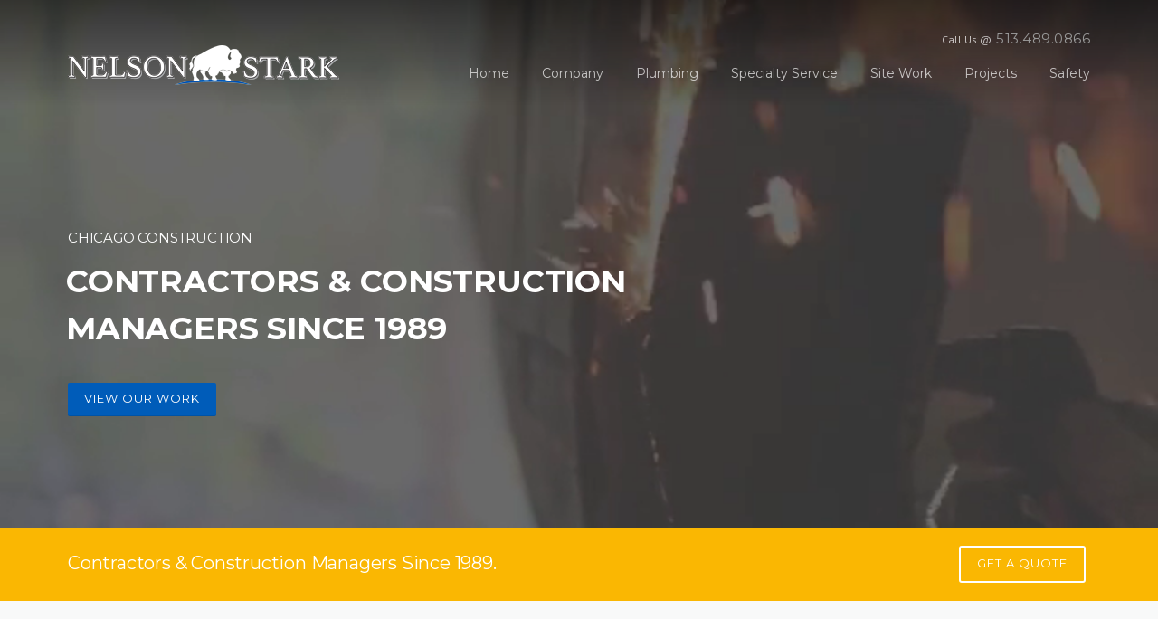

--- FILE ---
content_type: text/html; charset=UTF-8
request_url: https://www.nelsonstark.com/home-video-header/
body_size: 14327
content:
<!DOCTYPE html>
<html lang="en-US">
<head>
	<meta charset="UTF-8">
	<meta name="viewport" content="width=device-width, initial-scale=1">
	<link rel="profile" href="https://gmpg.org/xfn/11">
	<link rel="pingback" href="https://www.nelsonstark.com/xmlrpc.php">
	<title>Home Video Header &#8211; The Nelson Stark Company</title>
<link rel='dns-prefetch' href='//fonts.googleapis.com' />
<link rel='dns-prefetch' href='//maxcdn.bootstrapcdn.com' />
<link rel='dns-prefetch' href='//s.w.org' />
<link rel="alternate" type="application/rss+xml" title="The Nelson Stark Company &raquo; Feed" href="https://www.nelsonstark.com/feed/" />
<link rel="alternate" type="application/rss+xml" title="The Nelson Stark Company &raquo; Comments Feed" href="https://www.nelsonstark.com/comments/feed/" />
<link rel="alternate" type="application/rss+xml" title="The Nelson Stark Company &raquo; Home Video Header Comments Feed" href="https://www.nelsonstark.com/home-video-header/feed/" />
		<script type="text/javascript">
			window._wpemojiSettings = {"baseUrl":"https:\/\/s.w.org\/images\/core\/emoji\/13.0.0\/72x72\/","ext":".png","svgUrl":"https:\/\/s.w.org\/images\/core\/emoji\/13.0.0\/svg\/","svgExt":".svg","source":{"concatemoji":"https:\/\/www.nelsonstark.com\/wp-includes\/js\/wp-emoji-release.min.js?ver=5.5.17"}};
			!function(e,a,t){var n,r,o,i=a.createElement("canvas"),p=i.getContext&&i.getContext("2d");function s(e,t){var a=String.fromCharCode;p.clearRect(0,0,i.width,i.height),p.fillText(a.apply(this,e),0,0);e=i.toDataURL();return p.clearRect(0,0,i.width,i.height),p.fillText(a.apply(this,t),0,0),e===i.toDataURL()}function c(e){var t=a.createElement("script");t.src=e,t.defer=t.type="text/javascript",a.getElementsByTagName("head")[0].appendChild(t)}for(o=Array("flag","emoji"),t.supports={everything:!0,everythingExceptFlag:!0},r=0;r<o.length;r++)t.supports[o[r]]=function(e){if(!p||!p.fillText)return!1;switch(p.textBaseline="top",p.font="600 32px Arial",e){case"flag":return s([127987,65039,8205,9895,65039],[127987,65039,8203,9895,65039])?!1:!s([55356,56826,55356,56819],[55356,56826,8203,55356,56819])&&!s([55356,57332,56128,56423,56128,56418,56128,56421,56128,56430,56128,56423,56128,56447],[55356,57332,8203,56128,56423,8203,56128,56418,8203,56128,56421,8203,56128,56430,8203,56128,56423,8203,56128,56447]);case"emoji":return!s([55357,56424,8205,55356,57212],[55357,56424,8203,55356,57212])}return!1}(o[r]),t.supports.everything=t.supports.everything&&t.supports[o[r]],"flag"!==o[r]&&(t.supports.everythingExceptFlag=t.supports.everythingExceptFlag&&t.supports[o[r]]);t.supports.everythingExceptFlag=t.supports.everythingExceptFlag&&!t.supports.flag,t.DOMReady=!1,t.readyCallback=function(){t.DOMReady=!0},t.supports.everything||(n=function(){t.readyCallback()},a.addEventListener?(a.addEventListener("DOMContentLoaded",n,!1),e.addEventListener("load",n,!1)):(e.attachEvent("onload",n),a.attachEvent("onreadystatechange",function(){"complete"===a.readyState&&t.readyCallback()})),(n=t.source||{}).concatemoji?c(n.concatemoji):n.wpemoji&&n.twemoji&&(c(n.twemoji),c(n.wpemoji)))}(window,document,window._wpemojiSettings);
		</script>
		<style type="text/css">
img.wp-smiley,
img.emoji {
	display: inline !important;
	border: none !important;
	box-shadow: none !important;
	height: 1em !important;
	width: 1em !important;
	margin: 0 .07em !important;
	vertical-align: -0.1em !important;
	background: none !important;
	padding: 0 !important;
}
</style>
	<link rel='stylesheet' id='js_composer_front-css'  href='https://www.nelsonstark.com/wp-content/plugins/js_composer/assets/css/js_composer.min.css?ver=6.4.1' type='text/css' media='all' />
<link rel='stylesheet' id='wp-block-library-css'  href='https://www.nelsonstark.com/wp-includes/css/dist/block-library/style.min.css?ver=5.5.17' type='text/css' media='all' />
<link rel='stylesheet' id='contact-form-7-css'  href='https://www.nelsonstark.com/wp-content/plugins/contact-form-7/includes/css/styles.css?ver=5.2.2' type='text/css' media='all' />
<link rel='stylesheet' id='essential-grid-plugin-settings-css'  href='https://www.nelsonstark.com/wp-content/plugins/essential-grid/public/assets/css/settings.css?ver=2.0.9.1' type='text/css' media='all' />
<link rel='stylesheet' id='tp-open-sans-css'  href='https://fonts.googleapis.com/css?family=Open+Sans%3A300%2C400%2C600%2C700%2C800&#038;ver=5.5.17' type='text/css' media='all' />
<link rel='stylesheet' id='tp-raleway-css'  href='https://fonts.googleapis.com/css?family=Raleway%3A100%2C200%2C300%2C400%2C500%2C600%2C700%2C800%2C900&#038;ver=5.5.17' type='text/css' media='all' />
<link rel='stylesheet' id='tp-droid-serif-css'  href='https://fonts.googleapis.com/css?family=Droid+Serif%3A400%2C700&#038;ver=5.5.17' type='text/css' media='all' />
<link rel='stylesheet' id='tp-montserrat-css'  href='https://fonts.googleapis.com/css?family=Montserrat%3A400%2C700&#038;ver=5.5.17' type='text/css' media='all' />
<link rel='stylesheet' id='smartcat_team_default_style-css'  href='https://www.nelsonstark.com/wp-content/plugins/our-team-enhanced/inc/style/sc_our_team.css?ver=2.5.0' type='text/css' media='all' />
<link rel='stylesheet' id='rs-plugin-settings-css'  href='https://www.nelsonstark.com/wp-content/plugins/revslider/public/assets/css/rs6.css?ver=6.2.23' type='text/css' media='all' />
<style id='rs-plugin-settings-inline-css' type='text/css'>
.tp-caption a{color:#ff7302;text-shadow:none;-webkit-transition:all 0.2s ease-out;-moz-transition:all 0.2s ease-out;-o-transition:all 0.2s ease-out;-ms-transition:all 0.2s ease-out}.tp-caption a:hover{color:#ffa902}
</style>
<link rel='stylesheet' id='parent-style-css'  href='https://www.nelsonstark.com/wp-content/themes/construction/style.css?ver=5.5.17' type='text/css' media='all' />
<link rel='stylesheet' id='wpcharming-style-css'  href='https://www.nelsonstark.com/wp-content/themes/nelsonstark/style.css?ver=5.5.17' type='text/css' media='all' />
<link rel='stylesheet' id='wpcharming-fontawesome-css'  href='//maxcdn.bootstrapcdn.com/font-awesome/4.4.0/css/font-awesome.min.css?ver=4.2.0' type='text/css' media='all' />
<link rel='stylesheet' id='redux-google-fonts-wpc_options-css'  href='https://fonts.googleapis.com/css?family=PT+Sans%3A400%2C700%2C400italic%2C700italic%7CMontserrat%3A400%2C700&#038;subset=latin&#038;ver=1595949564' type='text/css' media='all' />
<script type='text/javascript' id='jquery-core-js-extra'>
/* <![CDATA[ */
var header_fixed_setting = {"fixed_header":"1"};
/* ]]> */
</script>
<script type='text/javascript' src='https://www.nelsonstark.com/wp-includes/js/jquery/jquery.js?ver=1.12.4-wp' id='jquery-core-js'></script>
<script type='text/javascript' src='https://www.nelsonstark.com/wp-content/plugins/revslider/public/assets/js/rbtools.min.js?ver=6.2.23' id='tp-tools-js'></script>
<script type='text/javascript' src='https://www.nelsonstark.com/wp-content/plugins/essential-grid/public/assets/js/jquery.themepunch.essential.min.js?ver=2.0.9.1' id='essential-grid-essential-grid-script-js'></script>
<script type='text/javascript' src='https://www.nelsonstark.com/wp-content/plugins/our-team-enhanced/inc/script/hc.js?ver=2.5.0' id='smartcat_team_hc_script-js'></script>
<script type='text/javascript' src='https://www.nelsonstark.com/wp-content/plugins/our-team-enhanced/inc/script/carousel.js?ver=2.5.0' id='smartcat_team_carousel_script-js'></script>
<script type='text/javascript' src='https://www.nelsonstark.com/wp-content/plugins/our-team-enhanced/inc/script/sc_our_team.js?ver=2.5.0' id='smartcat_team_default_script-js'></script>
<script type='text/javascript' src='https://www.nelsonstark.com/wp-content/plugins/revslider/public/assets/js/rs6.min.js?ver=6.2.23' id='revmin-js'></script>
<script type='text/javascript' src='https://www.nelsonstark.com/wp-content/themes/construction/assets/js/modernizr.min.js?ver=2.6.2' id='wpcharming-modernizr-js'></script>
<script type='text/javascript' src='https://www.nelsonstark.com/wp-content/themes/construction/assets/js/libs.js?ver=5.5.17' id='wpcharming-libs-js'></script>
<link rel="https://api.w.org/" href="https://www.nelsonstark.com/wp-json/" /><link rel="alternate" type="application/json" href="https://www.nelsonstark.com/wp-json/wp/v2/pages/644" /><link rel="EditURI" type="application/rsd+xml" title="RSD" href="https://www.nelsonstark.com/xmlrpc.php?rsd" />
<link rel="wlwmanifest" type="application/wlwmanifest+xml" href="https://www.nelsonstark.com/wp-includes/wlwmanifest.xml" /> 
<meta name="generator" content="WordPress 5.5.17" />
<link rel="canonical" href="https://www.nelsonstark.com/home-video-header/" />
<link rel='shortlink' href='https://www.nelsonstark.com/?p=644' />
<link rel="alternate" type="application/json+oembed" href="https://www.nelsonstark.com/wp-json/oembed/1.0/embed?url=https%3A%2F%2Fwww.nelsonstark.com%2Fhome-video-header%2F" />
<link rel="alternate" type="text/xml+oembed" href="https://www.nelsonstark.com/wp-json/oembed/1.0/embed?url=https%3A%2F%2Fwww.nelsonstark.com%2Fhome-video-header%2F&#038;format=xml" />
        <style>
            
            #sc_our_team a,
            .sc_our_team_lightbox .name,
            .sc_personal_quote span.sc_team_icon-quote-left{ color: #1F7DCF; }
            .grid#sc_our_team .sc_team_member .sc_team_member_name,
            .grid#sc_our_team .sc_team_member .sc_team_member_jobtitle,
            .grid_circles#sc_our_team .sc_team_member .sc_team_member_jobtitle,
            .grid_circles#sc_our_team .sc_team_member .sc_team_member_name,
            #sc_our_team_lightbox .progress,
            .sc_our_team_panel .sc-right-panel .sc-name,
            #sc_our_team .sc_team_member .icons span,
            .sc_our_team_panel .sc-right-panel .sc-skills .progress,
            #sc_our_team_lightbox .sc_our_team_lightbox .social span,
            .sc_team_single_member .sc_team_single_skills .progress{ background: #1F7DCF;}
            .stacked#sc_our_team .smartcat_team_member{ border-color: #1F7DCF;}
            /*.grid#sc_our_team .sc_team_member_inner{ height: px; }*/
            .grid#sc_our_team .sc_team_member{ padding: 5px;}
            #sc_our_team_lightbox .sc_our_team_lightbox{ margin-top: 100px }
            
        </style>
        <!--[if lt IE 9]><script src="https://www.nelsonstark.com/wp-content/themes/construction/assets/js/html5.min.js"></script><![endif]-->
	<link rel="shortcut icon" href="https://www.nelsonstark.com/wp-content/uploads/2016/02/favicon.png">
	<link rel="apple-touch-icon-precomposed" href="https://www.nelsonstark.com/wp-content/uploads/2016/02/favicon.png">
	<link rel="apple-touch-icon-precomposed" sizes="114x114" href="https://www.nelsonstark.com/wp-content/uploads/2016/02/favicon.png">
	<link rel="apple-touch-icon-precomposed" sizes="72x72" href="https://www.nelsonstark.com/wp-content/uploads/2016/02/favicon.png">
	<link rel="apple-touch-icon-precomposed" sizes="114x114" href="https://www.nelsonstark.com/wp-content/uploads/2016/02/favicon.png">
<style id="theme_option_custom_css" type="text/css">
 
</style>
<meta name="generator" content="Powered by WPBakery Page Builder - drag and drop page builder for WordPress."/>
<meta name="generator" content="Powered by Slider Revolution 6.2.23 - responsive, Mobile-Friendly Slider Plugin for WordPress with comfortable drag and drop interface." />
<link rel="icon" href="https://www.nelsonstark.com/wp-content/uploads/2016/02/cropped-favicon-32x32.png" sizes="32x32" />
<link rel="icon" href="https://www.nelsonstark.com/wp-content/uploads/2016/02/cropped-favicon-192x192.png" sizes="192x192" />
<link rel="apple-touch-icon" href="https://www.nelsonstark.com/wp-content/uploads/2016/02/cropped-favicon-180x180.png" />
<meta name="msapplication-TileImage" content="https://www.nelsonstark.com/wp-content/uploads/2016/02/cropped-favicon-270x270.png" />
<script type="text/javascript">function setREVStartSize(e){
			//window.requestAnimationFrame(function() {				 
				window.RSIW = window.RSIW===undefined ? window.innerWidth : window.RSIW;	
				window.RSIH = window.RSIH===undefined ? window.innerHeight : window.RSIH;	
				try {								
					var pw = document.getElementById(e.c).parentNode.offsetWidth,
						newh;
					pw = pw===0 || isNaN(pw) ? window.RSIW : pw;
					e.tabw = e.tabw===undefined ? 0 : parseInt(e.tabw);
					e.thumbw = e.thumbw===undefined ? 0 : parseInt(e.thumbw);
					e.tabh = e.tabh===undefined ? 0 : parseInt(e.tabh);
					e.thumbh = e.thumbh===undefined ? 0 : parseInt(e.thumbh);
					e.tabhide = e.tabhide===undefined ? 0 : parseInt(e.tabhide);
					e.thumbhide = e.thumbhide===undefined ? 0 : parseInt(e.thumbhide);
					e.mh = e.mh===undefined || e.mh=="" || e.mh==="auto" ? 0 : parseInt(e.mh,0);		
					if(e.layout==="fullscreen" || e.l==="fullscreen") 						
						newh = Math.max(e.mh,window.RSIH);					
					else{					
						e.gw = Array.isArray(e.gw) ? e.gw : [e.gw];
						for (var i in e.rl) if (e.gw[i]===undefined || e.gw[i]===0) e.gw[i] = e.gw[i-1];					
						e.gh = e.el===undefined || e.el==="" || (Array.isArray(e.el) && e.el.length==0)? e.gh : e.el;
						e.gh = Array.isArray(e.gh) ? e.gh : [e.gh];
						for (var i in e.rl) if (e.gh[i]===undefined || e.gh[i]===0) e.gh[i] = e.gh[i-1];
											
						var nl = new Array(e.rl.length),
							ix = 0,						
							sl;					
						e.tabw = e.tabhide>=pw ? 0 : e.tabw;
						e.thumbw = e.thumbhide>=pw ? 0 : e.thumbw;
						e.tabh = e.tabhide>=pw ? 0 : e.tabh;
						e.thumbh = e.thumbhide>=pw ? 0 : e.thumbh;					
						for (var i in e.rl) nl[i] = e.rl[i]<window.RSIW ? 0 : e.rl[i];
						sl = nl[0];									
						for (var i in nl) if (sl>nl[i] && nl[i]>0) { sl = nl[i]; ix=i;}															
						var m = pw>(e.gw[ix]+e.tabw+e.thumbw) ? 1 : (pw-(e.tabw+e.thumbw)) / (e.gw[ix]);					
						newh =  (e.gh[ix] * m) + (e.tabh + e.thumbh);
					}				
					if(window.rs_init_css===undefined) window.rs_init_css = document.head.appendChild(document.createElement("style"));					
					document.getElementById(e.c).height = newh+"px";
					window.rs_init_css.innerHTML += "#"+e.c+"_wrapper { height: "+newh+"px }";				
				} catch(e){
					console.log("Failure at Presize of Slider:" + e)
				}					   
			//});
		  };</script>
<style type="text/css" title="dynamic-css" class="options-output">.site-header .site-branding{margin-top:20px;margin-right:0;margin-bottom:0;margin-left:0;}#masthead .header-right-wrap .extract-element .phone-text{color:#ffffff;}.header-normal .header-right-wrap, .site-header .header-right-wrap .header-social a i{color:#1e73be;}.header-normal .site-header .header-right-wrap .header-social a i{border-color:#1e73be;}.page-title-wrap{background-color:#f8f9f9;}a, .primary-color, .wpc-menu a:hover, .wpc-menu > li.current-menu-item > a, .wpc-menu > li.current-menu-ancestor > a,
                                                       .entry-footer .post-categories li a:hover, .entry-footer .post-tags li a:hover,
                                                       .heading-404, .grid-item .grid-title a:hover, .widget a:hover, .widget #calendar_wrap a, .widget_recent_comments a,
                                                       #secondary .widget.widget_nav_menu ul li a:hover, #secondary .widget.widget_nav_menu ul li li a:hover, #secondary .widget.widget_nav_menu ul li li li a:hover,
                                                       #secondary .widget.widget_nav_menu ul li.current-menu-item a, .woocommerce ul.products li.product .price, .woocommerce .star-rating,
                                                       .iconbox-wrapper .iconbox-icon .primary, .iconbox-wrapper .iconbox-image .primary, .iconbox-wrapper a:hover,
                                                       .breadcrumbs a:hover, #comments .comment .comment-wrapper .comment-meta .comment-time:hover, #comments .comment .comment-wrapper .comment-meta .comment-reply-link:hover, #comments .comment .comment-wrapper .comment-meta .comment-edit-link:hover,
                                                       .nav-toggle-active i, .header-transparent .header-right-wrap .extract-element .phone-text, .site-header .header-right-wrap .extract-element .phone-text,
                                                       .wpb_wrapper .wpc-projects-light .esg-navigationbutton:hover, .wpb_wrapper .wpc-projects-light .esg-filterbutton:hover,.wpb_wrapper .wpc-projects-light .esg-sortbutton:hover,.wpb_wrapper .wpc-projects-light .esg-sortbutton-order:hover,.wpb_wrapper .wpc-projects-light .esg-cartbutton-order:hover,.wpb_wrapper .wpc-projects-light .esg-filterbutton.selected,
                                                       .wpb_wrapper .wpc-projects-dark .esg-navigationbutton:hover, .wpb_wrapper .wpc-projects-dark .esg-filterbutton:hover, .wpb_wrapper .wpc-projects-dark .esg-sortbutton:hover,.wpb_wrapper .wpc-projects-dark .esg-sortbutton-order:hover,.wpb_wrapper .wpc-projects-dark .esg-cartbutton-order:hover, .wpb_wrapper .wpc-projects-dark .esg-filterbutton.selected{color:#000000;}input[type="reset"], input[type="submit"], input[type="submit"], .wpc-menu ul li a:hover,
                                                       .wpc-menu ul li.current-menu-item > a, .loop-pagination a:hover, .loop-pagination span:hover,
                                                       .loop-pagination a.current, .loop-pagination span.current, .footer-social, .tagcloud a:hover, woocommerce #respond input#submit.alt, .woocommerce a.button.alt, .woocommerce button.button.alt, .woocommerce input.button.alt,
                                                       .woocommerce #respond input#submit.alt:hover, .woocommerce #respond input#submit.alt:focus, .woocommerce #respond input#submit.alt:active, .woocommerce a.button.alt:hover, .woocommerce a.button.alt:focus, .woocommerce a.button.alt:active, .woocommerce button.button.alt:hover, .woocommerce button.button.alt:focus, .woocommerce button.button.alt:active, .woocommerce input.button.alt:hover, .woocommerce input.button.alt:focus, .woocommerce input.button.alt:active,
                                                       .woocommerce span.onsale, .entry-content .wpb_content_element .wpb_tour_tabs_wrapper .wpb_tabs_nav li.ui-tabs-active a, .entry-content .wpb_content_element .wpb_accordion_header li.ui-tabs-active a,
                                                       .entry-content .wpb_content_element .wpb_accordion_wrapper .wpb_accordion_header.ui-state-active a,
                                                       .btn, .btn:hover, .btn-primary, .custom-heading .heading-line, .custom-heading .heading-line.primary,
                                                       .wpb_wrapper .eg-wpc_projects-element-1{background-color:#000000;}textarea:focus, input[type="date"]:focus, input[type="datetime"]:focus, input[type="datetime-local"]:focus, input[type="email"]:focus, input[type="month"]:focus, input[type="number"]:focus, input[type="password"]:focus, input[type="search"]:focus, input[type="tel"]:focus, input[type="text"]:focus, input[type="time"]:focus, input[type="url"]:focus, input[type="week"]:focus,
                                                       .entry-content blockquote, .woocommerce ul.products li.product a img:hover, .woocommerce div.product div.images img:hover{border-color:#000000;}#secondary .widget.widget_nav_menu ul li.current-menu-item a:before{border-left-color:#000000;}.secondary-color, .iconbox-wrapper .iconbox-icon .secondary, .iconbox-wrapper .iconbox-image .secondary{color:#005cb9;}.btn-secondary, .custom-heading .heading-line.secondary{background-color:#005cb9;}.hentry.sticky, .entry-content blockquote, .entry-meta .sticky-label,
                                .entry-author, #comments .comment .comment-wrapper, .page-title-wrap, .widget_wpc_posts ul li,
                                .inverted-column > .wpb_wrapper, .inverted-row, div.wpcf7-response-output{background-color:#f8f9f9;}hr, abbr, acronym, dfn, table, table > thead > tr > th, table > tbody > tr > th, table > tfoot > tr > th, table > thead > tr > td, table > tbody > tr > td, table > tfoot > tr > td,
                                fieldset, select, textarea, input[type="date"], input[type="datetime"], input[type="datetime-local"], input[type="email"], input[type="month"], input[type="number"], input[type="password"], input[type="search"], input[type="tel"], input[type="text"], input[type="time"], input[type="url"], input[type="week"],
                                .left-sidebar .content-area, .left-sidebar .sidebar, .right-sidebar .content-area, .right-sidebar .sidebar,
                                .site-header, .wpc-menu.wpc-menu-mobile, .wpc-menu.wpc-menu-mobile li, .blog .hentry, .archive .hentry, .search .hentry,
                                .page-header .page-title, .archive-title, .client-logo img, #comments .comment-list .pingback, .page-title-wrap, .page-header-wrap,
                                .portfolio-prev i, .portfolio-next i, #secondary .widget.widget_nav_menu ul li.current-menu-item a, .icon-button,
                                .woocommerce nav.woocommerce-pagination ul, .woocommerce nav.woocommerce-pagination ul li,woocommerce div.product .woocommerce-tabs ul.tabs:before, .woocommerce #content div.product .woocommerce-tabs ul.tabs:before, .woocommerce-page div.product .woocommerce-tabs ul.tabs:before, .woocommerce-page #content div.product .woocommerce-tabs ul.tabs:before,
                                .woocommerce div.product .woocommerce-tabs ul.tabs li:after, .woocommerce div.product .woocommerce-tabs ul.tabs li:before,
                                .woocommerce table.cart td.actions .coupon .input-text, .woocommerce #content table.cart td.actions .coupon .input-text, .woocommerce-page table.cart td.actions .coupon .input-text, .woocommerce-page #content table.cart td.actions .coupon .input-text,
                                .woocommerce form.checkout_coupon, .woocommerce form.login, .woocommerce form.register,.shop-elements i, .testimonial .testimonial-content, .breadcrumbs,
                                .woocommerce-cart .cart-collaterals .cart_totals table td, .woocommerce-cart .cart-collaterals .cart_totals table th,.carousel-prev, .carousel-next,.recent-news-meta,
                                .woocommerce ul.products li.product a img, .woocommerce div.product div.images img{border-color:#e9e9e9;}.site{background-color:#ffffff;}.layout-boxed{background-color:#333333;}body{font-family:"PT Sans";color:#777777;font-size:14px;}h1,h2,h3,h4,h5,h6, .font-heading{font-family:Montserrat;font-weight:normal;color:#333333;}</style><noscript><style> .wpb_animate_when_almost_visible { opacity: 1; }</style></noscript></head>

<body data-rsssl=1 class="page-template-default page page-id-644 header-header-default header-fixed-on header-transparent chrome osx wpb-js-composer js-comp-ver-6.4.1 vc_responsive">
<div id="page" class="hfeed site">

	<a class="skip-link screen-reader-text" href="#content">Skip to content</a>

	<header id="masthead" class="site-header fixed-on" role="banner">
		<div class="header-wrap">
			<div class="container">
				<div class="site-branding">
										<a href="https://www.nelsonstark.com/" title="The Nelson Stark Company" rel="home">
						<img src="https://www.nelsonstark.com/wp-content/uploads/2016/02/logo_white.png" alt="" />
					</a>
									</div><!-- /.site-branding -->

				<div class="header-right-wrap clearfix">

					<div class="header-widget">
						<div class="header-right-widgets clearfix">

							<div class="header-extract clearfix">

																<div class="extract-element">
									<div class="header-social">
																																																																																																																																											</div>
								</div>
								
																<div class="extract-element">
									<span class="header-text">Call Us @ </span> <span class="phone-text primary-color"><a href="tel:1.513.489.0866" style="color:#999">513.489.0866</a></span>
								</div>
								
								
							</div>
						</div>
					</div>
				
					<nav id="site-navigation" class="main-navigation" role="navigation">
						<div id="nav-toggle"><i class="fa fa-bars"></i></div>
						<ul class="wpc-menu">	
					   	   <li id="menu-item-514" class="menu-item menu-item-type-custom menu-item-object-custom menu-item-has-children menu-item-514"><a href="/">Home</a>
<ul class="sub-menu">
	<li id="menu-item-1272" class="menu-item menu-item-type-post_type menu-item-object-page menu-item-1272"><a href="https://www.nelsonstark.com/contact-us/">Contact Us</a></li>
</ul>
</li>
<li id="menu-item-837" class="menu-item menu-item-type-post_type menu-item-object-page menu-item-has-children menu-item-837"><a href="https://www.nelsonstark.com/who-we-are/">Company</a>
<ul class="sub-menu">
	<li id="menu-item-1205" class="menu-item menu-item-type-post_type menu-item-object-page menu-item-1205"><a href="https://www.nelsonstark.com/who-we-are/history/">History</a></li>
	<li id="menu-item-1206" class="menu-item menu-item-type-post_type menu-item-object-page menu-item-1206"><a href="https://www.nelsonstark.com/our-team/">Our Team</a></li>
	<li id="menu-item-1258" class="menu-item menu-item-type-post_type menu-item-object-page menu-item-1258"><a href="https://www.nelsonstark.com/who-we-are/mission/">Mission</a></li>
</ul>
</li>
<li id="menu-item-1249" class="menu-item menu-item-type-post_type menu-item-object-page menu-item-has-children menu-item-1249"><a href="https://www.nelsonstark.com/plumbing/">Plumbing</a>
<ul class="sub-menu">
	<li id="menu-item-843" class="menu-item menu-item-type-post_type menu-item-object-page menu-item-843"><a href="https://www.nelsonstark.com/plumbing/metal-roofing/">Pre-Fabrication</a></li>
	<li id="menu-item-844" class="menu-item menu-item-type-post_type menu-item-object-page menu-item-844"><a href="https://www.nelsonstark.com/plumbing/general-contracting/">BIM</a></li>
	<li id="menu-item-1271" class="menu-item menu-item-type-post_type menu-item-object-page menu-item-1271"><a href="https://www.nelsonstark.com/plumbing/design-assist/">Design Assist</a></li>
</ul>
</li>
<li id="menu-item-1286" class="menu-item menu-item-type-post_type menu-item-object-page menu-item-1286"><a href="https://www.nelsonstark.com/speciality-service/">Specialty Service</a></li>
<li id="menu-item-1262" class="menu-item menu-item-type-post_type menu-item-object-page menu-item-has-children menu-item-1262"><a href="https://www.nelsonstark.com/excavation/">Site Work</a>
<ul class="sub-menu">
	<li id="menu-item-1282" class="menu-item menu-item-type-post_type menu-item-object-page menu-item-1282"><a href="https://www.nelsonstark.com/excavation/mass-excavation/">Mass Excavation</a></li>
	<li id="menu-item-1266" class="menu-item menu-item-type-post_type menu-item-object-page menu-item-1266"><a href="https://www.nelsonstark.com/excavation/site-utilities/">Site Utilities</a></li>
	<li id="menu-item-1283" class="menu-item menu-item-type-post_type menu-item-object-page menu-item-1283"><a href="https://www.nelsonstark.com/excavation/trucking/">Trucking</a></li>
</ul>
</li>
<li id="menu-item-1242" class="menu-item menu-item-type-post_type menu-item-object-page menu-item-1242"><a href="https://www.nelsonstark.com/projects/">Projects</a></li>
<li id="menu-item-1263" class="menu-item menu-item-type-post_type menu-item-object-page menu-item-1263"><a href="https://www.nelsonstark.com/nelson-stark-safety/">Safety</a></li>
					    </ul>
					</nav><!-- #site-navigation -->
				</div>
			</div>
			
		</div>
	</header><!-- #masthead -->

	<div id="content" class="site-content">
		
		
		<div id="content-wrap" class=" full-screen">
			<div id="primary" class="content-area-full">
				<main id="main" class="site-main" role="main">

					
						<article id="post-644" class="post-644 page type-page status-publish hentry">

							<div class="entry-content">

								<div id="wpc_69371dd1a52db" class="vc_row wpb_row vc_row-fluid  ">
		<div class="row_inner_wrapper wpc_row_video_bg clearfix" style="background-color: #333333;background-position: left top;background-repeat: no-repeat;margin-top: -40px;float: left; width: 100%;padding-top: 250px;padding-bottom: 120px;color: #FFFFFF;"><div class="wpc_video_color_overlay" style="background-color:"></div>
	<div class="wpc_video_wrapper">
		<video class="wpc_video_bg" width="100%" height="auto" preload="auto" controls loop autoplay muted><source type="video/mp4" src="https://www.nelsonstark.com/wp-content/uploads/2015/02/sample_video.mp4"><source type="video/ogg" src="https://www.nelsonstark.com/wp-content/uploads/2015/02/sample_video.ogv"><source type="video/webm" src="https://www.nelsonstark.com/wp-content/uploads/2015/02/sample_video.webm">
		</video>
	</div>
			<div class="row_inner container clearfix">
				<div class="row_full_center_content clearfix"><div class="wpb_column vc_column_container vc_col-sm-8"><div class="vc_column-inner"><div class="wpb_wrapper">
	<div class="wpb_text_column wpb_content_element " >
		<div class="wpb_wrapper">
			<h5 class="medium-heading-inverted">Chicago Construction<em><br />
</em></h5>
<h1 class="large-heading-inverted" style="line-height: 1.5;"><strong>Contractors &amp; Construction<br />
Managers Since 1989</strong></h1>

		</div>
	</div>
<a title="" target="" href="#" class="btn  btn-regular btn-secondary" style="margin-top: -20px;">View Our Work</a></div></div></div><div class="wpb_column vc_column_container vc_col-sm-4"><div class="vc_column-inner"><div class="wpb_wrapper"></div></div></div>
				</div>
			</div>
		</div>
</div>
<div id="wpc_69371dd1a663f" class="vc_row wpb_row vc_row-fluid  ">
		<div class="row_inner_wrapper  clearfix" style="background-color: #fab702;background-position: left top;background-repeat: no-repeat;padding-top: 20px;padding-bottom: 20px;">
			<div class="row_inner container clearfix">
				<div class="row_full_center_content clearfix"><div class="mobile-center wpb_column vc_column_container vc_col-sm-9"><div class="vc_column-inner"><div class="wpb_wrapper">
	<div class="wpb_text_column wpb_content_element " >
		<div class="wpb_wrapper">
			<h3><span style="color: #ffffff; display: block; margin-top: 2px;">Contractors &amp; Construction Managers Since 1989.</span></h3>

		</div>
	</div>
</div></div></div><div class="mobile-center wpb_column vc_column_container vc_col-sm-3"><div class="vc_column-inner"><div class="wpb_wrapper"><a title="" target="" href="http://localhost/charming/construction/construction/contact-us/" class="btn  btn-regular btn-ghost right" style="margin-top: 0px;margin-bottom: 0px;">GET A QUOTE</a></div></div></div>
				</div>
			</div>
		</div>
</div>
<div id="wpc_69371dd1a6ad8" class="vc_row wpb_row vc_row-fluid  mobile-no-margin-top inverted-row">
		<div class="row_inner_wrapper  clearfix" style="background-position: left top;background-repeat: no-repeat;padding-top: 70px;padding-bottom: 50px;">
			<div class="row_inner container clearfix">
				<div class="row_full_center_content clearfix"><div class="wpb_column vc_column_container vc_col-sm-4"><div class="vc_column-inner"><div class="wpb_wrapper">
	<div class="wpb_content_element featured-box " >
			<div class="featured-box-thumb">
					<a class="popup-video" href="https://www.youtube.com/watch?v=ZhCyoDlltbo">
						<img src="https://www.nelsonstark.com/wp-content/uploads/2015/02/House-renovation-600x300.jpg">
						<span class="video_icon"><i class="fa fa-play"></i></span>
					</a>
			</div>
			<div class="featured-box-content"><h4>Best House Renovation</h4>
					<div class="featured-box-desc"><p>Constructor explains how you can enjoy high end flooring trends like textured wood and realistic stones with new laminate flooring.</p>
					</div>
					<div class="featured-box-button">
						<a title="" target="" href="#" class="">Read More</a>
					</div>
			</div>
	</div></div></div></div><div class="wpb_column vc_column_container vc_col-sm-4"><div class="vc_column-inner"><div class="wpb_wrapper">
	<div class="wpb_content_element featured-box " >
			<div class="featured-box-thumb">
					<a class="popup-video" href="https://www.youtube.com/watch?v=ZhCyoDlltbo">
						<img src="https://www.nelsonstark.com/wp-content/uploads/2015/02/teamwork-606818_1280-600x300.jpg">
						<span class="video_icon"><i class="fa fa-play"></i></span>
					</a>
			</div>
			<div class="featured-box-content"><h4>The Effective Teamwork</h4>
					<div class="featured-box-desc"><p>As the general contractor, we first create the highest level of trust and integrity with our clients. We value our role in the success of your project.</p>
					</div>
					<div class="featured-box-button">
						<a title="" target="" href="#" class="">The Benefits</a>
					</div>
			</div>
	</div></div></div></div><div class="wpb_column vc_column_container vc_col-sm-4"><div class="vc_column-inner"><div class="wpb_wrapper">
	<div class="wpb_content_element featured-box " >
			<div class="featured-box-thumb"><a title="" target="" href="#"><img src="https://www.nelsonstark.com/wp-content/uploads/2015/02/House2-600x300.jpg"></a>
			</div>
			<div class="featured-box-content"><h4>The Green Building</h4>
					<div class="featured-box-desc"><p>Green construction refers to a structure and using process that is environmentally responsible and resource-efficient throughout a building's life-cycle.</p>
					</div>
					<div class="featured-box-button">
						<a title="" target="" href="#" class="">The Progress</a>
					</div>
			</div>
	</div></div></div></div>
				</div>
			</div>
		</div>
</div>
<div id="wpc_69371dd1a7f0c" class="vc_row wpb_row vc_row-fluid  fit-screen">
		<div class="row_inner_wrapper  clearfix" style="background-color: #222222;background-position: left top;background-repeat: no-repeat;padding-top: 60px;padding-bottom: 0px;">
			<div class="row_inner row_fullwidth_content clearfix"><div class="wpb_column vc_column_container vc_col-sm-12"><div class="vc_column-inner"><div class="wpb_wrapper">
	<div class="custom-heading wpb_content_element  text-center">
		<h2 class="heading-title"  style="color: #ffffff;">Featured Works</h2>
		<span class="heading-line "style="background-color: #444444"></span>
	</div><style type="text/css">"rnrna.eg-henryharrison-element-1,rna.eg-henryharrison-element-2{rn -webkit-transition:all .4s linear; rn  -moz-transition:all .4s linear; rn  -o-transition:all .4s linear; rn  -ms-transition:all .4s linear; rn  transition:all .4s linear; rn}rnrnrn.eg-jimmy-carter-element-11 i:before{margin-left:0px; margin-right:0px}rnrnrnrn.eg-harding-element-17{letter-spacing:1px}rn.eg-harding-wrapper .esg-entry-media{overflow:hidden; rn   box-sizing:border-box;rn   -webkit-box-sizing:border-box;rn   -moz-box-sizing:border-box;rn   padding:30px 30px 0px 30px;rn}rnrn.eg-harding-wrapper .esg-entry-media img{overflow:hidden; rn   border-radius:50%;rn   -webkit-border-radius:50%;rn   -moz-border-radius:50%;rn}rnrnrn.eg-ulysses-s-grant-wrapper .esg-entry-media{overflow:hidden; rn   box-sizing:border-box;rn   -webkit-box-sizing:border-box;rn   -moz-box-sizing:border-box;rn   padding:30px 30px 0px 30px;rn}rnrn.eg-ulysses-s-grant-wrapper .esg-entry-media img{overflow:hidden; rn   border-radius:50%;rn   -webkit-border-radius:50%;rn   -moz-border-radius:50%;rn}rnrnrn.eg-richard-nixon-wrapper .esg-entry-media{overflow:hidden; rn   box-sizing:border-box;rn   -webkit-box-sizing:border-box;rn   -moz-box-sizing:border-box;rn   padding:30px 30px 0px 30px;rn}rnrn.eg-richard-nixon-wrapper .esg-entry-media img{overflow:hidden; rn   border-radius:50%;rn   -webkit-border-radius:50%;rn   -moz-border-radius:50%;rn}rnrnrnrn.eg-herbert-hoover-wrapper .esg-entry-media img{rn  filter:url("data:image/svg+xml;utf8,u003Csvg xmlns='http://www.w3.org/2000/svg'u003Eu003Cfilter id='grayscale'u003Eu003CfeColorMatrix type='matrix' values='0.3333 0.3333 0.3333 0 0 0.3333 0.3333 0.3333 0 0 0.3333 0.3333 0.3333 0 0 0 0 0 1 0'/u003Eu003C/filteru003Eu003C/svgu003E#grayscale"); rn  filter:gray; rn  -webkit-filter:grayscale(100%); rn}rnrn.eg-herbert-hoover-wrapper:hover .esg-entry-media img{rn  filter:url("data:image/svg+xml;utf8,u003Csvg xmlns='http://www.w3.org/2000/svg'u003Eu003Cfilter id='grayscale'u003Eu003CfeColorMatrix type='matrix' values='1 0 0 0 0,0 1 0 0 0,0 0 1 0 0,0 0 0 1 0'/u003Eu003C/filteru003Eu003C/svgu003E#grayscale");rn  -webkit-filter:grayscale(0%)}rnrnrnrn.eg-lyndon-johnson-wrapper .esg-entry-media img{rn  filter:url("data:image/svg+xml;utf8,u003Csvg xmlns='http://www.w3.org/2000/svg'u003Eu003Cfilter id='grayscale'u003Eu003CfeColorMatrix type='matrix' values='0.3333 0.3333 0.3333 0 0 0.3333 0.3333 0.3333 0 0 0.3333 0.3333 0.3333 0 0 0 0 0 1 0'/u003Eu003C/filteru003Eu003C/svgu003E#grayscale"); rn  filter:gray; rn  -webkit-filter:grayscale(100%); rn}rnrn.eg-lyndon-johnson-wrapper:hover .esg-entry-media img{rn  filter:url("data:image/svg+xml;utf8,u003Csvg xmlns='http://www.w3.org/2000/svg'u003Eu003Cfilter id='grayscale'u003Eu003CfeColorMatrix type='matrix' values='1 0 0 0 0,0 1 0 0 0,0 0 1 0 0,0 0 0 1 0'/u003Eu003C/filteru003Eu003C/svgu003E#grayscale");rn  -webkit-filter:grayscale(0%)}rnrnrnrn.esg-overlay.eg-ronald-reagan-container{background:-moz-linear-gradient(top,rgba(0,0,0,0) 50%,rgba(0,0,0,0.83) 99%,rgba(0,0,0,0.85) 100%); rnbackground:-webkit-gradient(linear,left top,left bottom,color-stop(50%,rgba(0,0,0,0)),color-stop(99%,rgba(0,0,0,0.83)),color-stop(100%,rgba(0,0,0,0.85))); rnbackground:-webkit-linear-gradient(top,rgba(0,0,0,0) 50%,rgba(0,0,0,0.83) 99%,rgba(0,0,0,0.85) 100%); rnbackground:-o-linear-gradient(top,rgba(0,0,0,0) 50%,rgba(0,0,0,0.83) 99%,rgba(0,0,0,0.85) 100%); rnbackground:-ms-linear-gradient(top,rgba(0,0,0,0) 50%,rgba(0,0,0,0.83) 99%,rgba(0,0,0,0.85) 100%); rnbackground:linear-gradient(to bottom,rgba(0,0,0,0) 50%,rgba(0,0,0,0.83) 99%,rgba(0,0,0,0.85) 100%); rnfilter:progid:DXImageTransform.Microsoft.gradient( startColorstr='#00000000',endColorstr='#d9000000',GradientType=0 )}rnrnrn.eg-georgebush-wrapper .esg-entry-cover{background:-moz-linear-gradient(top,rgba(0,0,0,0) 50%,rgba(0,0,0,0.83) 99%,rgba(0,0,0,0.85) 100%); rnbackground:-webkit-gradient(linear,left top,left bottom,color-stop(50%,rgba(0,0,0,0)),color-stop(99%,rgba(0,0,0,0.83)),color-stop(100%,rgba(0,0,0,0.85))); rnbackground:-webkit-linear-gradient(top,rgba(0,0,0,0) 50%,rgba(0,0,0,0.83) 99%,rgba(0,0,0,0.85) 100%); rnbackground:-o-linear-gradient(top,rgba(0,0,0,0) 50%,rgba(0,0,0,0.83) 99%,rgba(0,0,0,0.85) 100%); rnbackground:-ms-linear-gradient(top,rgba(0,0,0,0) 50%,rgba(0,0,0,0.83) 99%,rgba(0,0,0,0.85) 100%); rnbackground:linear-gradient(to bottom,rgba(0,0,0,0) 50%,rgba(0,0,0,0.83) 99%,rgba(0,0,0,0.85) 100%); rnfilter:progid:DXImageTransform.Microsoft.gradient( startColorstr='#00000000',endColorstr='#d9000000',GradientType=0 )}rnrnrnrnrn.eg-jefferson-wrapper{-webkit-border-radius:5px !important; -moz-border-radius:5px !important; border-radius:5px !important; -webkit-mask-image:url([data-uri]) !important}rnrnrn.eg-monroe-element-1{text-shadow:0px 1px 3px rgba(0,0,0,0.1)}rnrnrn.eg-lyndon-johnson-wrapper .esg-entry-cover{background:-moz-radial-gradient(center,ellipse cover,rgba(0,0,0,0.35) 0%,rgba(18,18,18,0) 96%,rgba(19,19,19,0) 100%); rnbackground:-webkit-gradient(radial,center center,0px,center center,100%,color-stop(0%,rgba(0,0,0,0.35)),color-stop(96%,rgba(18,18,18,0)),color-stop(100%,rgba(19,19,19,0))); rnbackground:-webkit-radial-gradient(center,ellipse cover,rgba(0,0,0,0.35) 0%,rgba(18,18,18,0) 96%,rgba(19,19,19,0) 100%); rnbackground:-o-radial-gradient(center,ellipse cover,rgba(0,0,0,0.35) 0%,rgba(18,18,18,0) 96%,rgba(19,19,19,0) 100%); rnbackground:-ms-radial-gradient(center,ellipse cover,rgba(0,0,0,0.35) 0%,rgba(18,18,18,0) 96%,rgba(19,19,19,0) 100%); rnbackground:radial-gradient(ellipse at center,rgba(0,0,0,0.35) 0%,rgba(18,18,18,0) 96%,rgba(19,19,19,0) 100%); rnfilter:progid:DXImageTransform.Microsoft.gradient( startColorstr='#59000000',endColorstr='#00131313',GradientType=1 ); rn}rnrnrn.eg-wilbert-wrapper .esg-entry-cover{background:-moz-radial-gradient(center,ellipse cover,rgba(0,0,0,0.35) 0%,rgba(18,18,18,0) 96%,rgba(19,19,19,0) 100%); rnbackground:-webkit-gradient(radial,center center,0px,center center,100%,color-stop(0%,rgba(0,0,0,0.35)),color-stop(96%,rgba(18,18,18,0)),color-stop(100%,rgba(19,19,19,0))); rnbackground:-webkit-radial-gradient(center,ellipse cover,rgba(0,0,0,0.35) 0%,rgba(18,18,18,0) 96%,rgba(19,19,19,0) 100%); rnbackground:-o-radial-gradient(center,ellipse cover,rgba(0,0,0,0.35) 0%,rgba(18,18,18,0) 96%,rgba(19,19,19,0) 100%); rnbackground:-ms-radial-gradient(center,ellipse cover,rgba(0,0,0,0.35) 0%,rgba(18,18,18,0) 96%,rgba(19,19,19,0) 100%); rnbackground:radial-gradient(ellipse at center,rgba(0,0,0,0.35) 0%,rgba(18,18,18,0) 96%,rgba(19,19,19,0) 100%); rnfilter:progid:DXImageTransform.Microsoft.gradient( startColorstr='#59000000',endColorstr='#00131313',GradientType=1 ); rn}rn.eg-wilbert-wrapper .esg-entry-media img{rn -webkit-transition:0.4s ease-in-out;rn  -moz-transition:0.4s ease-in-out;rn  -o-transition:0.4s ease-in-out;rn  transition:0.4s ease-in-out;rn  filter:url("data:image/svg+xml;utf8,u003Csvg xmlns='http://www.w3.org/2000/svg'u003Eu003Cfilter id='grayscale'u003Eu003CfeColorMatrix type='matrix' values='0.3333 0.3333 0.3333 0 0 0.3333 0.3333 0.3333 0 0 0.3333 0.3333 0.3333 0 0 0 0 0 1 0'/u003Eu003C/filteru003Eu003C/svgu003E#grayscale"); rn  filter:gray; rn  -webkit-filter:grayscale(100%); rn}rnrn.eg-wilbert-wrapper:hover .esg-entry-media img{rn  filter:url("data:image/svg+xml;utf8,u003Csvg xmlns='http://www.w3.org/2000/svg'u003Eu003Cfilter id='grayscale'u003Eu003CfeColorMatrix type='matrix' values='1 0 0 0 0,0 1 0 0 0,0 0 1 0 0,0 0 0 1 0'/u003Eu003C/filteru003Eu003C/svgu003E#grayscale");rn  -webkit-filter:grayscale(0%)}rnrnrn.eg-phillie-element-3:after{rncontent:" ";rnwidth:0px;rnheight:0px;rnborder-style:solid;rnborder-width:5px 5px 0 5px;rnborder-color:#000 transparent transparent transparent;rnleft:50%;rnmargin-left:-5px; bottom:-5px; position:absolute}rnrnrn.eg-howardtaft-wrapper .esg-entry-media img,.eg-howardtaft-wrapper .esg-media-poster{rn  filter:url("data:image/svg+xml;utf8,u003Csvg xmlns='http://www.w3.org/2000/svg'u003Eu003Cfilter id='grayscale'u003Eu003CfeColorMatrix type='matrix' values='1 0 0 0 0,0 1 0 0 0,0 0 1 0 0,0 0 0 1 0'/u003Eu003C/filteru003Eu003C/svgu003E#grayscale");rn  -webkit-filter:grayscale(0%);rn}rnrn.eg-howardtaft-wrapper:hover .esg-entry-media img,.eg-howardtaft-wrapper:hover .esg-media-poster{rn  filter:url("data:image/svg+xml;utf8,u003Csvg xmlns='http://www.w3.org/2000/svg'u003Eu003Cfilter id='grayscale'u003Eu003CfeColorMatrix type='matrix' values='0.3333 0.3333 0.3333 0 0 0.3333 0.3333 0.3333 0 0 0.3333 0.3333 0.3333 0 0 0 0 0 1 0'/u003Eu003C/filteru003Eu003C/svgu003E#grayscale"); rn  filter:gray; rn  -webkit-filter:grayscale(100%); rn}rnrnrn.myportfolio-container .added_to_cart.wc-forward{font-family:"Open Sans"; font-size:13px; color:#fff; margin-top:10px}rnrnrn.esgbox-title.esgbox-title-outside-wrap{font-size:15px; font-weight:700; text-align:center}rn.esgbox-title.esgbox-title-inside-wrap{padding-bottom:10px; font-size:15px; font-weight:700; text-align:center}"</style>
<!-- CACHE FOUND FOR: 35 --></div></div></div>
			</div>
		</div>
</div>
<div id="wpc_69371dd1acc37" class="vc_row wpb_row vc_row-fluid  ">
		<div class="row_inner_wrapper  clearfix" style="background-position: left top;background-repeat: no-repeat;padding-top: 60px;padding-bottom: 20px;">
			<div class="row_inner container clearfix">
				<div class="row_full_center_content clearfix"><div class="wpb_column vc_column_container vc_col-sm-12"><div class="vc_column-inner"><div class="wpb_wrapper">
	<div class="custom-heading wpb_content_element ">
		<h2 class="heading-title" >What We Do</h2>
		<span class="heading-line primary"></span>
	</div>
	<div class="child-page-wrapper ">
			<script type="text/javascript">
				jQuery(document).ready(function(){
					"use strict";
					jQuery(".carousel-wrapper-69371dd1ad542").slick({
						rtl: false,
						slidesToShow: 3,
                        autoplay: false ,
                        autoplaySpeed: 3000 ,
                        speed: 300 ,
						slidesToScroll: 1,
						draggable: false,
						prevArrow: "<span class='carousel-prev'><i class='fa fa-angle-left'></i></span>",
        				nextArrow: "<span class='carousel-next'><i class='fa fa-angle-right'></i></span>",
        				responsive: [{
						    breakpoint: 1024,
						    settings: {
						    slidesToShow: 3
						    }
						},
						{
						    breakpoint: 600,
						    settings: {
						    slidesToShow: 2
						    }
						},
						{
						    breakpoint: 480,
						    settings: {
						    slidesToShow: 1
						    }
						}]
					});
				});
			</script>
		<div class="grid-wrapper grid-3-columns grid-row carousel-wrapper-69371dd1ad542">
			<div class="grid-item grid-sm-6 grid-md-4">
				<div class="grid-thumbnail">
					<a href="https://www.nelsonstark.com/our-services/house-renovation/" title="House Renovation"><img width="600" height="300" src="https://www.nelsonstark.com/wp-content/uploads/2015/02/House-renovation-600x300.jpg" class="attachment-medium-thumb size-medium-thumb wp-post-image" alt="" loading="lazy" srcset="https://www.nelsonstark.com/wp-content/uploads/2015/02/House-renovation-600x300.jpg 600w, https://www.nelsonstark.com/wp-content/uploads/2015/02/House-renovation-300x150.jpg 300w, https://www.nelsonstark.com/wp-content/uploads/2015/02/House-renovation-768x384.jpg 768w, https://www.nelsonstark.com/wp-content/uploads/2015/02/House-renovation-1024x512.jpg 1024w, https://www.nelsonstark.com/wp-content/uploads/2015/02/House-renovation-400x200.jpg 400w, https://www.nelsonstark.com/wp-content/uploads/2015/02/House-renovation-800x400.jpg 800w, https://www.nelsonstark.com/wp-content/uploads/2015/02/House-renovation.jpg 1800w" sizes="(max-width: 600px) 100vw, 600px" /></a>
				</div>
				<h3 class="grid-title"><a href="https://www.nelsonstark.com/our-services/house-renovation/" rel="bookmark">House Renovation</a></h3>

				<p>With over thirty years of experience in residential renovation design and over 16,000 renovation plans delivered to this day.</p>

				<a class="grid-more" href="https://www.nelsonstark.com/our-services/house-renovation/" title="House Renovation">Service Detail</a>

			</div>
			
			<div class="grid-item grid-sm-6 grid-md-4">
				<div class="grid-thumbnail">
					<a href="https://www.nelsonstark.com/our-services/laminate-flooring/" title="Laminate Flooring"><img width="600" height="300" src="https://www.nelsonstark.com/wp-content/uploads/2015/02/laminate-floor-covering-600x300.jpg" class="attachment-medium-thumb size-medium-thumb wp-post-image" alt="" loading="lazy" srcset="https://www.nelsonstark.com/wp-content/uploads/2015/02/laminate-floor-covering-600x300.jpg 600w, https://www.nelsonstark.com/wp-content/uploads/2015/02/laminate-floor-covering-400x200.jpg 400w, https://www.nelsonstark.com/wp-content/uploads/2015/02/laminate-floor-covering-800x400.jpg 800w" sizes="(max-width: 600px) 100vw, 600px" /></a>
				</div>
				<h3 class="grid-title"><a href="https://www.nelsonstark.com/our-services/laminate-flooring/" rel="bookmark">Laminate Flooring</a></h3>

				<p>The flooring professionals at Construction offering laminate flooring and timber flooring with award winning flooring installation services.</p>

				<a class="grid-more" href="https://www.nelsonstark.com/our-services/laminate-flooring/" title="Laminate Flooring">Service Detail</a>

			</div>
			
		</div>
	</div></div></div></div>
				</div>
			</div>
		</div>
</div>
<div id="wpc_69371dd1ae0f4" class="vc_row wpb_row vc_row-fluid  ">
		<div class="row_inner_wrapper wpc_row_parallax clearfix" style="padding-top: 150px;padding-bottom: 150px;color: #FFFFFF;" data-bg="https://www.nelsonstark.com/wp-content/uploads/2015/02/new_slider06.jpg" data-speed="0.5"><div class="wpc_video_color_overlay" style="background-color:#fab702"></div>
			<div class="wpc_parallax_bg" style="background-image:https://www.nelsonstark.com/wp-content/uploads/2015/02/new_slider06.jpg"></div>
			<div class="row_inner container clearfix">
				<div class="row_full_center_content clearfix"><div class="wpb_column vc_column_container vc_col-sm-8"><div class="vc_column-inner"><div class="wpb_wrapper">
	<div class="wpb_text_column wpb_content_element " >
		<div class="wpb_wrapper">
			<h5 class="medium-heading-inverted">Working with us<em><br />
</em></h5>
<h1 class="large-heading-inverted"><strong>Contractors &amp; Construction<br />
Managers Since 1989</strong></h1>

		</div>
	</div>
<a title="" target="" href="#" class="btn  btn-regular btn-ghost" style="margin-top: -20px;">Get A Quote</a></div></div></div><div class="wpb_column vc_column_container vc_col-sm-4"><div class="vc_column-inner"><div class="wpb_wrapper"></div></div></div>
				</div>
			</div>
		</div>
</div>
<div id="wpc_69371dd1ae908" class="vc_row wpb_row vc_row-fluid inverted-row ">
		<div class="row_inner_wrapper  clearfix" style="background-position: left top;background-repeat: no-repeat;padding-top: 50px;padding-bottom: 30px;">
			<div class="row_inner container clearfix">
				<div class="row_full_center_content clearfix"><div class="wpb_column vc_column_container vc_col-sm-12"><div class="vc_column-inner"><div class="wpb_wrapper">
	<div class="custom-heading wpb_content_element ">
		<h2 class="heading-title" >Recent News</h2>
		<span class="heading-line primary"></span>
	</div>
	<div class="child-page-wrapper recent-news-wrapper ">
					<script type="text/javascript">
						jQuery(document).ready(function(){
							"use strict";
							jQuery(".recent-news-carousel-69371dd1aee2f").slick({
								rtl: false,
								slidesToShow: 3,
								autoplay: false ,
		                        autoplaySpeed: 3000 ,
		                        speed: 300 ,
								slidesToScroll: 1,
								draggable: false,
								prevArrow: "<span class='carousel-prev'><i class='fa fa-angle-left'></i></span>",
		        				nextArrow: "<span class='carousel-next'><i class='fa fa-angle-right'></i></span>",
		        				responsive: [{
								    breakpoint: 1024,
								    settings: {
								    slidesToShow: 3
								    }
								},
								{
								    breakpoint: 600,
								    settings: {
								    slidesToShow: 2
								    }
								},
								{
								    breakpoint: 480,
								    settings: {
								    slidesToShow: 1
								    }
								}]
							});
						});
					</script>Sorry, there is no child pages under your selected page.
	</div></div></div></div>
				</div>
			</div>
		</div>
</div>
<div id="wpc_69371dd1aef75" class="vc_row wpb_row vc_row-fluid  ">
		<div class="row_inner_wrapper  clearfix" style="background-position: left top;background-repeat: no-repeat;padding-top: 60px;padding-bottom: 10px;">
			<div class="row_inner container clearfix">
				<div class="row_full_center_content clearfix"><div class="wpb_column vc_column_container vc_col-sm-12"><div class="vc_column-inner"><div class="wpb_wrapper">
	<div class="custom-heading wpb_content_element " style="margin-bottom: 40px;">
		<h2 class="heading-title" >Testimonials</h2>
		<span class="heading-line primary"></span>
	</div></div></div></div><div class="wpb_column vc_column_container vc_col-sm-6"><div class="vc_column-inner"><div class="wpb_wrapper">
	<div class="testimonial">
		<div class="testimonial-content">
			<p>Dummy text is text that is used in the publishing industry or by web designers to occupy the space which will later be filled with ‘real’ content. This is required when, for example, the final text is not yet available.</p>
		</div>
		<div class="testimonial-header clearfix">
				<div class="testimonial-avatar"><img src="https://www.nelsonstark.com/wp-content/uploads/2015/02/3.jpg" alt="Howard K. Stern"></div>
			<div class="testimonial-name font-heading">Howard K. Stern</div>
		</div>
	</div></div></div></div><div class="wpb_column vc_column_container vc_col-sm-6"><div class="vc_column-inner"><div class="wpb_wrapper">
	<div class="testimonial">
		<div class="testimonial-content">
			<p>I've been happy with the services provided by Construction LLC. Scooter Libby has been wonderful! He has returned my calls quickly, and he answered all my questions. This is required when, for example, the final text is not yet available.<br />
</p>
		</div>
		<div class="testimonial-header clearfix">
				<div class="testimonial-avatar"><img src="https://www.nelsonstark.com/wp-content/uploads/2015/02/1.jpg" alt="Thomas More"></div>
			<div class="testimonial-name font-heading">Thomas More</div>
		</div>
	</div></div></div></div>
				</div>
			</div>
		</div>
</div>
<div id="wpc_69371dd1afa77" class="vc_row wpb_row vc_row-fluid  ">
		<div class="row_inner_wrapper  clearfix" style="background-position: left top;background-repeat: no-repeat;padding-top: 60px;">
			<div class="row_inner container clearfix">
				<div class="row_full_center_content clearfix"><div class="wpb_column vc_column_container vc_col-sm-12"><div class="vc_column-inner"><div class="wpb_wrapper">
	<div class="custom-heading wpb_content_element ">
		<h2 class="heading-title" >Our Clients</h2>
		<span class="heading-line primary"></span>
	</div>
	<div class="wpb_text_column wpb_content_element " >
		<div class="wpb_wrapper">
			<table class="client-table">
<tbody>
<tr>
<td><a href="#"><img src="https://demo.wpcharming.com/construction/wp-content/uploads_blur/2015/02/logo1.png" alt="" /></a></td>
<td><a href="#"><img src="https://demo.wpcharming.com/construction/wp-content/uploads_blur/2015/02/logo2.png" alt="" /></a></td>
<td><a href="#"><img src="https://demo.wpcharming.com/construction/wp-content/uploads_blur/2015/02/logo3.png" alt="" /></a></td>
<td><a href="#"><img src="https://www.nelsonstark.com/wp-content/uploads/2015/02/logo4.png" alt="" /></a></td>
<td><a href="#"><img src="https://www.nelsonstark.com/wp-content/uploads/2015/02/logo5.png" alt="" /></a></td>
<td><a href="#"><img src="https://www.nelsonstark.com/wp-content/uploads/2015/02/logo6.png" alt="" /></a></td>
</tr>
</tbody>
</table>

		</div>
	</div>
</div></div></div>
				</div>
			</div>
		</div>
</div>
								
							</div><!-- .entry-content -->

						</article><!-- #post-## -->

					
				</main><!-- #main -->
			</div><!-- #primary -->

			
		</div> <!-- /#content-wrap -->


	</div><!-- #content -->
	
	<div class="clear"></div>

	<footer id="colophon" class="site-footer" role="contentinfo">
		
		<div class="footer-connect">
			<div class="container">

							</div>
		</div>

		<div class="container">
			
						<div class="footer-widgets-area">
													<div class="sidebar-footer footer-columns footer-4-columns clearfix">
													<div id="footer-1" class="footer-1 footer-column widget-area" role="complementary">
															</div>
														<div id="footer-2" class="footer-2 footer-column widget-area" role="complementary">
								<aside id="text-4" class="widget widget_text"><h3 class="widget-title">HEADQUARTERS</h3>			<div class="textwidget"><div class="contact-info-box">
	<div class="contact-info-item">
		<div class="contact-text"><i class="fa fa-map-marker"></i></div>
		<div class="contact-value">7685 Fields Ertel Road<br>
		Cincinnati OH 45241
	</div>
	</div>
	<div class="contact-info-item">
		<div class="contact-text"><i class="fa fa-phone"></i></div>
		<div class="contact-value">(513) 489 0866</div>
	</div>
		<div class="contact-info-item">
		<div class="contact-text"><i class="fa fa-fax"></i></div>
		<div class="contact-value">FAX: (513) 489 1422</div>
	</div>
</div></div>
		</aside>							</div>
														<div id="footer-3" class="footer-3 footer-column widget-area" role="complementary">
								<aside id="text-5" class="widget widget_text"><h3 class="widget-title">Business Hours</h3>			<div class="textwidget"><div class="contact-info-box">
<p>We are here to assist you with all of your construction needs</p>
<ul class="hours">
<li>Monday-Friday: <span>8am to 5pm</span></li>
<li>Saturday: <span>Closed</span></li>
<li>Sunday: <span>Closed</span></li>
</ul>
</div></div>
		</aside>							</div>
														<div id="footer-4" class="footer-4 footer-column widget-area" role="complementary">
								<aside id="text-7" class="widget widget_text">			<div class="textwidget"><a href="//www.dandb.com/verified/business/566909408/" target="_blank" rel="noopener noreferrer"><img src="//www.dandb.com/verified/seal/pixel/?t=566909408" /></a>
</div>
		</aside>							</div>
												</div>
							</div>
					</div>
		<div class="site-info-wrapper">
			<div class="container">
				<div class="site-info clearfix">
					<div class="copy_text">
						Copyright © The Nelson Stark Company					</div>
					<div class="footer-menu">
						<div class="menu-footer-container"><ul id="menu-footer" class="menu"><li id="menu-item-865" class="menu-item menu-item-type-post_type menu-item-object-page menu-item-865"><a href="https://www.nelsonstark.com/our-services/">Our Services</a></li>
<li id="menu-item-866" class="menu-item menu-item-type-post_type menu-item-object-page menu-item-866"><a href="https://www.nelsonstark.com/projects/">Projects</a></li>
<li id="menu-item-864" class="menu-item menu-item-type-post_type menu-item-object-page menu-item-864"><a href="https://www.nelsonstark.com/contact-us/">Contact Us</a></li>
<li id="menu-item-823" class="menu-item menu-item-type-custom menu-item-object-custom menu-item-823"><a href="#">Disclaimer</a></li>
<li id="menu-item-824" class="menu-item menu-item-type-custom menu-item-object-custom menu-item-824"><a href="#">Privacy Policy</a></li>
</ul></div>					</div>
				</div>
			</div>
		</div>
	</footer><!-- #colophon -->

</div><!-- #page -->

<div id="btt"><i class="fa fa-angle-double-up"></i></div>

		<script type="text/javascript">
			var ajaxRevslider;
			function rsCustomAjaxContentLoadingFunction() {
				// CUSTOM AJAX CONTENT LOADING FUNCTION
				ajaxRevslider = function(obj) {
				
					// obj.type : Post Type
					// obj.id : ID of Content to Load
					// obj.aspectratio : The Aspect Ratio of the Container / Media
					// obj.selector : The Container Selector where the Content of Ajax will be injected. It is done via the Essential Grid on Return of Content
					
					var content	= '';
					var data	= {
						action:			'revslider_ajax_call_front',
						client_action:	'get_slider_html',
						token:			'8c415bd57e',
						type:			obj.type,
						id:				obj.id,
						aspectratio:	obj.aspectratio
					};
					
					// SYNC AJAX REQUEST
					jQuery.ajax({
						type:		'post',
						url:		'https://www.nelsonstark.com/wp-admin/admin-ajax.php',
						dataType:	'json',
						data:		data,
						async:		false,
						success:	function(ret, textStatus, XMLHttpRequest) {
							if(ret.success == true)
								content = ret.data;								
						},
						error:		function(e) {
							console.log(e);
						}
					});
					
					 // FIRST RETURN THE CONTENT WHEN IT IS LOADED !!
					 return content;						 
				};
				
				// CUSTOM AJAX FUNCTION TO REMOVE THE SLIDER
				var ajaxRemoveRevslider = function(obj) {
					return jQuery(obj.selector + ' .rev_slider').revkill();
				};


				// EXTEND THE AJAX CONTENT LOADING TYPES WITH TYPE AND FUNCTION				
				if (jQuery.fn.tpessential !== undefined) 					
					if(typeof(jQuery.fn.tpessential.defaults) !== 'undefined') 
						jQuery.fn.tpessential.defaults.ajaxTypes.push({type: 'revslider', func: ajaxRevslider, killfunc: ajaxRemoveRevslider, openAnimationSpeed: 0.3});   
						// type:  Name of the Post to load via Ajax into the Essential Grid Ajax Container
						// func: the Function Name which is Called once the Item with the Post Type has been clicked
						// killfunc: function to kill in case the Ajax Window going to be removed (before Remove function !
						// openAnimationSpeed: how quick the Ajax Content window should be animated (default is 0.3)					
			}
			
			var rsCustomAjaxContent_Once = false
			if (document.readyState === "loading") 
				document.addEventListener('readystatechange',function(){
					if ((document.readyState === "interactive" || document.readyState === "complete") && !rsCustomAjaxContent_Once) {
						rsCustomAjaxContent_Once = true;
						rsCustomAjaxContentLoadingFunction();
					}
				});
			else {
				rsCustomAjaxContent_Once = true;
				rsCustomAjaxContentLoadingFunction();
			}					
		</script>
		<script type="text/html" id="wpb-modifications"></script><link rel='stylesheet' id='mediaelement-css'  href='https://www.nelsonstark.com/wp-includes/js/mediaelement/mediaelementplayer-legacy.min.css?ver=4.2.13-9993131' type='text/css' media='all' />
<link rel='stylesheet' id='wp-mediaelement-css'  href='https://www.nelsonstark.com/wp-includes/js/mediaelement/wp-mediaelement.min.css?ver=5.5.17' type='text/css' media='all' />
<script type='text/javascript' id='contact-form-7-js-extra'>
/* <![CDATA[ */
var wpcf7 = {"apiSettings":{"root":"https:\/\/www.nelsonstark.com\/wp-json\/contact-form-7\/v1","namespace":"contact-form-7\/v1"}};
/* ]]> */
</script>
<script type='text/javascript' src='https://www.nelsonstark.com/wp-content/plugins/contact-form-7/includes/js/scripts.js?ver=5.2.2' id='contact-form-7-js'></script>
<script type='text/javascript' src='https://www.nelsonstark.com/wp-content/themes/construction/assets/js/theme.js?ver=5.5.17' id='wpcharming-theme-js'></script>
<script type='text/javascript' src='https://www.nelsonstark.com/wp-includes/js/comment-reply.min.js?ver=5.5.17' id='comment-reply-js'></script>
<script type='text/javascript' src='https://www.nelsonstark.com/wp-includes/js/wp-embed.min.js?ver=5.5.17' id='wp-embed-js'></script>
<script type='text/javascript' src='https://www.nelsonstark.com/wp-content/plugins/js_composer/assets/js/dist/js_composer_front.min.js?ver=6.4.1' id='wpb_composer_front_js-js'></script>
<script type='text/javascript' id='mediaelement-core-js-before'>
var mejsL10n = {"language":"en","strings":{"mejs.download-file":"Download File","mejs.install-flash":"You are using a browser that does not have Flash player enabled or installed. Please turn on your Flash player plugin or download the latest version from https:\/\/get.adobe.com\/flashplayer\/","mejs.fullscreen":"Fullscreen","mejs.play":"Play","mejs.pause":"Pause","mejs.time-slider":"Time Slider","mejs.time-help-text":"Use Left\/Right Arrow keys to advance one second, Up\/Down arrows to advance ten seconds.","mejs.live-broadcast":"Live Broadcast","mejs.volume-help-text":"Use Up\/Down Arrow keys to increase or decrease volume.","mejs.unmute":"Unmute","mejs.mute":"Mute","mejs.volume-slider":"Volume Slider","mejs.video-player":"Video Player","mejs.audio-player":"Audio Player","mejs.captions-subtitles":"Captions\/Subtitles","mejs.captions-chapters":"Chapters","mejs.none":"None","mejs.afrikaans":"Afrikaans","mejs.albanian":"Albanian","mejs.arabic":"Arabic","mejs.belarusian":"Belarusian","mejs.bulgarian":"Bulgarian","mejs.catalan":"Catalan","mejs.chinese":"Chinese","mejs.chinese-simplified":"Chinese (Simplified)","mejs.chinese-traditional":"Chinese (Traditional)","mejs.croatian":"Croatian","mejs.czech":"Czech","mejs.danish":"Danish","mejs.dutch":"Dutch","mejs.english":"English","mejs.estonian":"Estonian","mejs.filipino":"Filipino","mejs.finnish":"Finnish","mejs.french":"French","mejs.galician":"Galician","mejs.german":"German","mejs.greek":"Greek","mejs.haitian-creole":"Haitian Creole","mejs.hebrew":"Hebrew","mejs.hindi":"Hindi","mejs.hungarian":"Hungarian","mejs.icelandic":"Icelandic","mejs.indonesian":"Indonesian","mejs.irish":"Irish","mejs.italian":"Italian","mejs.japanese":"Japanese","mejs.korean":"Korean","mejs.latvian":"Latvian","mejs.lithuanian":"Lithuanian","mejs.macedonian":"Macedonian","mejs.malay":"Malay","mejs.maltese":"Maltese","mejs.norwegian":"Norwegian","mejs.persian":"Persian","mejs.polish":"Polish","mejs.portuguese":"Portuguese","mejs.romanian":"Romanian","mejs.russian":"Russian","mejs.serbian":"Serbian","mejs.slovak":"Slovak","mejs.slovenian":"Slovenian","mejs.spanish":"Spanish","mejs.swahili":"Swahili","mejs.swedish":"Swedish","mejs.tagalog":"Tagalog","mejs.thai":"Thai","mejs.turkish":"Turkish","mejs.ukrainian":"Ukrainian","mejs.vietnamese":"Vietnamese","mejs.welsh":"Welsh","mejs.yiddish":"Yiddish"}};
</script>
<script type='text/javascript' src='https://www.nelsonstark.com/wp-includes/js/mediaelement/mediaelement-and-player.min.js?ver=4.2.13-9993131' id='mediaelement-core-js'></script>
<script type='text/javascript' src='https://www.nelsonstark.com/wp-includes/js/mediaelement/mediaelement-migrate.min.js?ver=5.5.17' id='mediaelement-migrate-js'></script>
<script type='text/javascript' id='mediaelement-js-extra'>
/* <![CDATA[ */
var _wpmejsSettings = {"pluginPath":"\/wp-includes\/js\/mediaelement\/","classPrefix":"mejs-","stretching":"responsive"};
/* ]]> */
</script>
<script type='text/javascript' src='https://www.nelsonstark.com/wp-includes/js/mediaelement/wp-mediaelement.min.js?ver=5.5.17' id='wp-mediaelement-js'></script>
</body>
</html>
